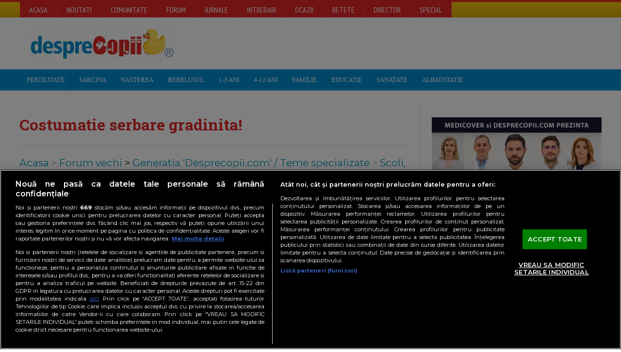

--- FILE ---
content_type: text/javascript;charset=utf-8
request_url: https://p1cluster.cxense.com/p1.js
body_size: 99
content:
cX.library.onP1('oqc6yia0ljp62tlzea6yqr7jn');


--- FILE ---
content_type: text/javascript;charset=utf-8
request_url: https://id.cxense.com/public/user/id?json=%7B%22identities%22%3A%5B%7B%22type%22%3A%22ckp%22%2C%22id%22%3A%22minuloiwbpd1n1ru%22%7D%2C%7B%22type%22%3A%22lst%22%2C%22id%22%3A%22oqc6yia0ljp62tlzea6yqr7jn%22%7D%2C%7B%22type%22%3A%22cst%22%2C%22id%22%3A%22oqc6yia0ljp62tlzea6yqr7jn%22%7D%5D%7D&callback=cXJsonpCB1
body_size: 203
content:
/**/
cXJsonpCB1({"httpStatus":200,"response":{"userId":"cx:1133u9h0me9g2d0tjucujqffk:4qszxlcovmzf","newUser":false}})